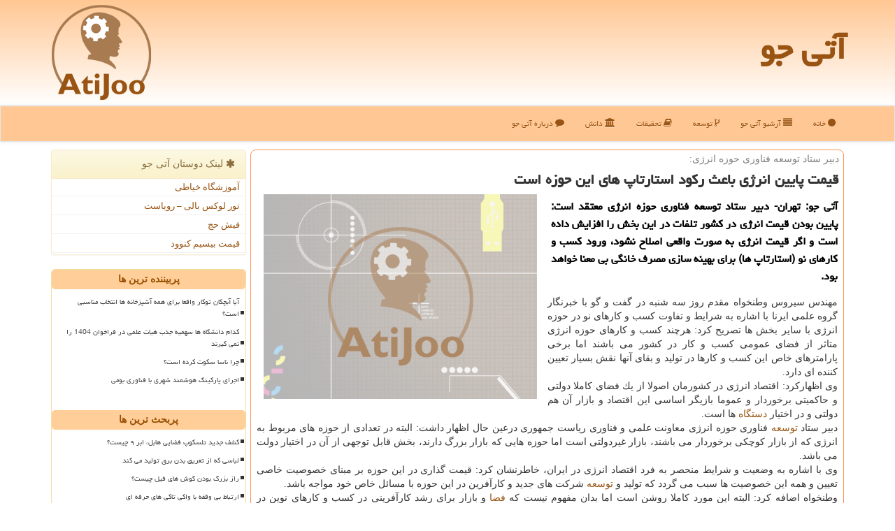

--- FILE ---
content_type: text/html; charset=utf-8
request_url: https://www.atijoo.ir/news21376/%D9%82%DB%8C%D9%85%D8%AA-%D9%BE%D8%A7%DB%8C%DB%8C%D9%86-%D8%A7%D9%86%D8%B1%DA%98%DB%8C-%D8%A8%D8%A7%D8%B9%D8%AB-%D8%B1%D9%83%D9%88%D8%AF-%D8%A7%D8%B3%D8%AA%D8%A7%D8%B1%D8%AA%D8%A7%D9%BE-%D9%87%D8%A7%DB%8C-%D8%A7%DB%8C%D9%86-%D8%AD%D9%88%D8%B2%D9%87-%D8%A7%D8%B3%D8%AA
body_size: 19359
content:


<!DOCTYPE html>

<html xmlns="https://www.w3.org/1999/xhtml" dir="rtl" lang="fa">
<head><meta charset="utf-8" /><meta http-equiv="X-UA-Compatible" content="IE=edge" /><meta name="viewport" content="width=device-width, initial-scale=1" /><title>
	قیمت پایین انرژی باعث ركود استارتاپ های این حوزه است
</title><link href="/css/atijoo_css.css" rel="stylesheet" />
<meta property="og:site_name" content="آتی جو AtiJoo" /><meta property="og:locale" content="fa_IR" /><meta name="twitter:card" content="summary_large_image" /><meta name="twitter:site" content="آتی جو AtiJoo" /><link rel="shortcut icon" href="/favicon.ico" type="image/x-icon" /><meta name="theme-color" content="#ffd0a5" /><meta name="robots" content="index, follow, max-snippet:-1, max-image-preview:large, max-video-preview:-1" /><meta property="og:image" content="https://www.atijoo.ir/images/News/9702/None_Big.png" /><meta property="og:title" content="قیمت پایین انرژی باعث ركود استارتاپ های این حوزه است" /><meta property="og:description" content="آتی جو: تهران- دبیر ستاد توسعه فناوری حوزه انرژی معتقد است: پایین بودن قیمت انرژی در كشور تلفات در این بخش را افزایش داده است و اگر قیمت انرژی به صورت واقعی اصلاح نشود، ورود كسب و كارهای نو (استارتاپ ها) برای بهینه سازی مصرف خانگی بی معنا خواهد بود. : #آتی_جو , #استارتاپ, #انرژی, #توسعه, #علم" /><meta property="og:type" content="website" /><link rel="canonical" href="https://www.atijoo.ir/news21376/قیمت-پایین-انرژی-باعث-ركود-استارتاپ-های-این-حوزه-است" /><meta property="og:url" content="https://www.atijoo.ir/news21376/قیمت-پایین-انرژی-باعث-ركود-استارتاپ-های-این-حوزه-است" /><meta name="twitter:title" content="قیمت پایین انرژی باعث ركود استارتاپ های این حوزه است" /><meta name="twitter:description" content="آتی جو: تهران- دبیر ستاد توسعه فناوری حوزه انرژی معتقد است: پایین بودن قیمت انرژی در كشور تلفات در این بخش را افزایش ... : #آتی_جو , #استارتاپ, #انرژی, #توسعه, #علم" /><meta name="twitter:image" content="https://www.atijoo.ir/images/News/9702/None_Big.png" /><meta name="twitter:url" content="https://www.atijoo.ir/news21376/قیمت-پایین-انرژی-باعث-ركود-استارتاپ-های-این-حوزه-است" /><meta name="description" content="آتی جو: تهران- دبیر ستاد توسعه فناوری حوزه انرژی معتقد است: پایین بودن قیمت انرژی در كشور تلفات در این بخش را افزایش داده است و اگر قیمت انرژی به صورت واقعی اصلاح نشود، ورود كسب و كارهای نو (استارتاپ ها) برای بهینه سازی مصرف خانگی بی معنا خواهد بود. | آتی جو | atijoo.ir" /><meta name="keywords" content="قیمت پایین انرژی باعث ركود استارتاپ های این حوزه است, قیمت, پایین, انرژی, باعث, ركود, استارتاپ, های, این, حوزه, است, استارتاپ, انرژی, توسعه, علم, آتی جو, atijoo.ir" /></head>
<body>
    <form method="post" action="./قیمت-پایین-انرژی-باعث-ركود-استارتاپ-های-این-حوزه-است" id="form1">
<div class="aspNetHidden">
<input type="hidden" name="__EVENTTARGET" id="__EVENTTARGET" value="" />
<input type="hidden" name="__EVENTARGUMENT" id="__EVENTARGUMENT" value="" />

</div>

<script type="text/javascript">
//<![CDATA[
var theForm = document.forms['form1'];
if (!theForm) {
    theForm = document.form1;
}
function __doPostBack(eventTarget, eventArgument) {
    if (!theForm.onsubmit || (theForm.onsubmit() != false)) {
        theForm.__EVENTTARGET.value = eventTarget;
        theForm.__EVENTARGUMENT.value = eventArgument;
        theForm.submit();
    }
}
//]]>
</script>


<script src="/WebResource.axd?d=pynGkmcFUV13He1Qd6_TZP8l4ZcO75Vp5-MBIssN0qBEfeXTXEgctG3Ql4-CYrj1zMmNEldPDPxA1ZQRLuXKCw2&amp;t=638901897720898773" type="text/javascript"></script>


<script src="/ScriptResource.axd?d=D9drwtSJ4hBA6O8UhT6CQuv9A6X33uzFRETMK8ClOZ3oDJTJtrRfYtGWP0OMcj0b27l8hXsDPdaTrBt3t7l2Y65m9-36Bqtbnf4Qdt-N3dSFD6zfXCAhShlZ5-BN53lVm9I1iYvVecJoLm0lSySGVvtetCestLKfyjaL0ot1m581&amp;t=32e5dfca" type="text/javascript"></script>
<script type="text/javascript">
//<![CDATA[
if (typeof(Sys) === 'undefined') throw new Error('ASP.NET Ajax client-side framework failed to load.');
//]]>
</script>

<script src="/ScriptResource.axd?d=JnUc-DEDOM5KzzVKtsL1tcnzca1LVe4zgQVSs3JLA1B5hPoOxPwwqa6kAClsQUp5cpWcMTxanBGAH697e6AhrSjSbks-U4FRXiJdQlU-0kHgZpOH54LsiSPI5GIgKzRvF0YcAM7Bt6Skt6brLX2HVOl4ZeyWPLQVJtJmYFzsqTEKx9PJvgMdPbx9zMvE8YXr0&amp;t=32e5dfca" type="text/javascript"></script>
    <div class="site-head">
        <div class="container">
            <div class="row">
                <div class="col-xs-12">
        <img src="/images/atijoo-logo.png" id="WebsiteLogo" class="img-responsive pull-left" alt="آتی جو" title="آتی جو" />
        <b id="WebsiteTitle"><a href='/'>آتی جو</a></b>
                </div>
            </div>
        </div>
    </div>
<nav class="navbar navbar-default">
      <button type="button" class="navbar-toggle collapsed" data-toggle="collapse" data-target="#mobmenuc" aria-expanded="false">
        <span class="sr-only">منو</span>
        <i class="fa fa-bars"></i>
      </button>
    <div id="mobmenuc" class="collapse navbar-collapse container">
      <ul id="aSiteMenu" class="nav navbar-nav"><li><a href="/" ><i class="fa fa-circle"></i> خانه</a></li><li><a href="/new"><i class="fa fa-align-justify"></i> آرشیو آتی جو</a></li><li><a href="/tag/توسعه"><i class="fa fa-code-fork"></i> توسعه</a></li><li><a href="/tag/تحقیقات"><i class="fa fa-book"></i> تحقیقات</a></li><li><a href="/tag/دانش"><i class="fa fa-bank"></i> دانش</a></li><li><a href="/about"><i class="fa fa-comment"></i> درباره آتی جو</a></li></ul>
    </div>
</nav>
        <div class="container">
            





    <div class="col-lg-9 col-md-8 col-sm-7 p3">
        <article class="divnewscontr" itemscope="" itemtype="https://schema.org/NewsArticle">
        <span id="ContentPlaceHolder1_lblPreTitle" itemprop="alternativeHeadline"><span style='color:gray; padding-right:3px;'>دبیر ستاد توسعه فناوری حوزه انرژی:</span></span>
        <h1 id="ContentPlaceHolder1_newsheadline" class="newsheadline" itemprop="name">قیمت پایین انرژی باعث ركود استارتاپ های این حوزه است</h1>
        <img src="/images/News/9702/None_Big.png" id="ContentPlaceHolder1_imgNews" itemprop="image" alt="قیمت پایین انرژی باعث ركود استارتاپ های این حوزه است" title="قیمت پایین انرژی باعث ركود استارتاپ های این حوزه است" class="img-responsive col-sm-6 col-xs-12 pull-left" />
        <p id="ContentPlaceHolder1_descriptionNews" itemprop="description" class="col-sm-6 col-xs-12 text-justify p5 descriptionNews">آتی جو: تهران- دبیر ستاد توسعه فناوری حوزه انرژی معتقد است: پایین بودن قیمت انرژی در كشور تلفات در این بخش را افزایش داده است و اگر قیمت انرژی به صورت واقعی اصلاح نشود، ورود كسب و كارهای نو (استارتاپ ها) برای بهینه سازی مصرف خانگی بی معنا خواهد بود.</p>
        <br />
        <span id="ContentPlaceHolder1_articleBody" itemprop="articleBody" class="divfulldesc">مهندس سیروس وطنخواه مقدم روز سه شنبه در گفت و گو با خبرنگار گروه علمی ایرنا با اشاره به شرایط و تفاوت كسب و كارهای نو در حوزه انرژی با سایر بخش ها تصریح كرد: هرچند كسب و كارهای حوزه انرژی متاثر از فضای عمومی كسب و كار در كشور می باشند اما برخی پارامترهای خاص این كسب و كارها در تولید و بقای آنها نقش بسیار تعیین كننده ای دارد. <br/>وی اظهاركرد: اقتصاد انرژی در كشورمان اصولا از یك فضای كاملا دولتی و حاكمیتی برخوردار و عموما بازیگر اساسی این اقتصاد و بازار آن هم دولتی و در اختیار <a href='http://www.atijoo.ir/tag/دستگاه'>دستگاه</a> ها است. <br/>دبیر ستاد <a href='http://www.atijoo.ir/tag/توسعه'>توسعه</a> فناوری حوزه انرژی معاونت علمی و فناوری ریاست جمهوری درعین حال اظهار داشت: البته در تعدادی از حوزه های مربوط به انرژی كه از بازار كوچكی برخوردار می باشند، بازار غیردولتی است اما حوزه هایی كه بازار بزرگ دارند، بخش قابل توجهی از آن در اختیار دولت می باشد. <br/>وی با اشاره به وضعیت و شرایط منحصر به فرد اقتصاد انرژی در ایران، خاطرنشان كرد: قیمت گذاری در این حوزه بر مبنای خصوصیت خاصی تعیین و همه این خصوصیت ها سبب می گردد كه تولید و <a href='http://www.atijoo.ir/tag/توسعه'>توسعه</a> شركت های جدید و كارآفرین در این حوزه با مسائل خاص خود مواجه باشد. <br/>وطنخواه اضافه كرد: البته این مورد كاملا روشن است اما بدان مفهوم نیست كه <a href='http://www.atijoo.ir/tag/فضا'>فضا</a> و بازار برای رشد كارآفرینی در كسب و كارهای نوین در حوزه انرزی به صورت كامل بسته باشد. <br/>وی با اشاره به این كه در بحث مصرف انرژی، آمارها نشان داده است كه حدود 20 درصد تلفات انرژی در كشورمان در بخش خانگی اتفاق می افتد و این حوزه ارتباطی با حوزه دولت ندارد اظهار داشت: این سهم در سبد انرژی و مصرف كشورمان بسیار قابل تامل است. <br/>دبیر ستاد <a href='http://www.atijoo.ir/tag/توسعه'>توسعه</a> فناوری حوزه انرژی معاونت علمی و فناوری ریاست جمهوری در ادامه، عواملی همچون نحوه زندگی عامه مردم، الگوی مصرف و نحوه استفاده آنها از انرژی را در كنار برخی دیگر از فاكتورها همچون قیمت پایین انرژی در كشور در بروز این حجم تلفات انرژی اثرگذار دانست. <br/>وی اظهار داشت: اگر بتوان اثرگذاری مناسبی در جلوگیری از این میزان تلفات انرژی در كشور داشته باشیم و حتی درصدی از این میزان تلفات انرژی را كاهش دهیم، سالانه رقم قابل توجهی خواهد شد. <br/>وطنخواه با تاكید بر این كه خیلی از كسب و كارهای جدید و استارتاپی می توانند در بهبود این شرایط یعنی در جهت بهبود مصرف در حوزه های خانگی شكل نو به مردم كمك كنند، اضافه كرد: تعداد قابل توجهی از شركت ها می توانند در این بخش آغاز به كار كنند و <a href='http://www.atijoo.ir/tag/خدمات'>خدمات</a> عرضه كنند و نیازهای بخش خانگی را مرتفع كنند. <br/>وی ادامه داد: این امر می تواند با استفاده از ابزارهای جدید فناوری و هوشمند كردن ابزار مورد استفاده در حوزه انرژی و برخی دیگر از راهكارهای كه امروز در دنیا شاهد آن هستیم، اتفاق بیافتد و البته در داخل كشور هم پتانسیل ها و توانایی هایی در زمینه اصلاح مصرف انرژی بوجود آمده است كه می تواند این وضعیت را بهبود دهد. <br/>دبیر ستاد <a href='http://www.atijoo.ir/tag/توسعه'>توسعه</a> فناوری حوزه انرژی معاونت علمی و فناوری ریاست جمهوری، با اشاره به دلائل عدم ورود جدی <a href='http://www.atijoo.ir/tag/استارتاپ'>استارتاپ</a> ها و شركت های شتاب دهنده به حوزه انرژی اظهار داشت: به صورت حتم بحث قیمت انرژی در این بین نقش بسیار زیادی دارد به صورتی كه این خود عامل بسیار مهمی در توجه هرچه بیشتر به بحث صرفه جویی در بخش انرژی است. <br/>وطنخواه بحث ارزان بودن قیمت انرژی در كشورمان را مورد تاكید قرار داد و اظهار داشت: مادامی كه قیمت انرژی در كشورمان به صورت واقعی اصلاح نشود صرفه جویی در این بخش بی معنا خواهد بود. <br/>وی با اشاره به این كه افزایش قیمت انرژی در كشورمان در اصل یك تصمیم راهبردی به حساب می آید، اظهار داشت: واقعی كردن قیمت انرژی ضمن بهینه سازی و افزایش بهره وری در حوزه انرژی، انگیز كافی برای ورود به این بخش به شركت های شتاب دهنده و استارتاپی می بخشد و تولید <a href='http://www.atijoo.ir/tag/استارتاپ'>استارتاپ</a> ها را توجیه پذیر می كند. <br/>وطنخواه یكی دیگر از عوامل وارد نشدن <a href='http://www.atijoo.ir/tag/استارتاپ'>استارتاپ</a> ها و شركت های شتابدهنده به بخش های انرژی را ساختار سنتی این بخش ها دانست و اظهار داشت: متاسفانه سازمان و شركت ها انرژی در كشورمان هنوز مطابق عادات گذشته و با سبك و سیاق پیشین همچون انعقاد قرارداد با پیمانكاران امور خویش را پیش می برند و خیلی با <a href='http://www.atijoo.ir/tag/فضا'>فضا</a> و فرهنگ كسب و كارهای جدید آشنا نشده اند. <br/>وی تصریح كرد: معاونت علمی و فناوری ریاست جمهوری در چند ماه اخیر ستادهای در رابطه با حوزه انرژی خویش را یكپارچه كرد و با تولید ستاد <a href='http://www.atijoo.ir/tag/توسعه'>توسعه</a> فناوری حوزه انرژی، گفتمان و سیاست ترویج فرهنگ كسب و كارهای نوین و <a href='http://www.atijoo.ir/tag/توسعه'>توسعه</a> شتاب دهنده ها و <a href='http://www.atijoo.ir/tag/استارتاپ'>استارتاپ</a> ها، تحول و شتاب بخشی در این بخش را در دستور كار خود قرار داده است. <br/>دبیر ستاد <a href='http://www.atijoo.ir/tag/توسعه'>توسعه</a> فناوری حوزه انرژی معاونت علمی در ادامه خاطرنشان كرد: هم اكنون اولین شتاب دهنده حوزه انرژی به راه افتاده است كه با تمام توان و اراده در این حوزه كار می كند و حاصل آن پشتیبانی از چند <a href='http://www.atijoo.ir/tag/استارتاپ'>استارتاپ</a> بوده است. <br/>وی خاطرنشان كرد: ستاد اقتصاد مقاومتی هم آیین نامه ای را مصوب كرده است كه طبق آن بایستی بازار مشخص برای شركت های <a href='http://www.atijoo.ir/tag/دانش'>دانش</a> بنیان در همه حوزه ها تولید شود و همه بخش های دولتی هم موظف شدند كه بودجه خاص و سهم مشخصی از بازار خویش را برای شركت های <a href='http://www.atijoo.ir/tag/دانش'>دانش</a> بنیان اختصاص دهند كه این به <a href='http://www.atijoo.ir/tag/دستگاه'>دستگاه</a> ها هم ابلاغ گردیده است. <br/>وی ادامه داد: هم اكنون معاونت علمی و فناوری در تعامل با <a href='http://www.atijoo.ir/tag/دستگاه'>دستگاه</a> های مختلف همچون وزارت نیرو، نفت و سایر <a href='http://www.atijoo.ir/tag/دستگاه'>دستگاه</a> های مختلف مذاكراتی به منظور بازارسازی برای شركت های <a href='http://www.atijoo.ir/tag/دانش'>دانش</a> بنیان داشته و تفاهمنامه هایی هم در این بخش شكل گرفته است. <br/>دبیر ستاد <a href='http://www.atijoo.ir/tag/توسعه'>توسعه</a> فناوری حوزه انرژی معاونت علمی و فناوری ریاست جمهوری در عین حال اذعان داشت: البته این اقدامات در برابر حجم انبوه اقداماتی كه برای شركت ها باید صورت گیرد، اندك است. <br/>این مقام مسئول در معاونت علمی و فناوری در ادامه تصریح كرد: ستاد <a href='http://www.atijoo.ir/tag/توسعه'>توسعه</a> فناوری حوزه انرژی مصمم است كه گفتمان مربوط به حوزه كسب و كارهای نوپا و فضای استارتاپی را در مراكز انرژی كشور نشر دهد و فضای لازم را برای فعالیت شتابدهنده ها و <a href='http://www.atijoo.ir/tag/استارتاپ'>استارتاپ</a> ها فراهم آورد. <br/>وی در مورد تعداد شركت ها یا <a href='http://www.atijoo.ir/tag/استارتاپ'>استارتاپ</a> های فعال در حوزه انرژی هم اظهار داشت: بیش از چهار هزار شركت <a href='http://www.atijoo.ir/tag/دانش'>دانش</a> بنیان در كشور بوجود آمده است كه از این میزان تعدادی در بخش های مختلف حوزه انرژی با عنایت به دسته بندی های موجود <a href='http://www.atijoo.ir/tag/خدمات'>خدمات</a> عرضه می كنند. <br/>دبیر ستاد <a href='http://www.atijoo.ir/tag/توسعه'>توسعه</a> فناوری حوزه انرژی معاونت علمی و فناوری ریاست جمهوری در ادامه ابراز امیدواری كرد: ظرف شش ماه نخست سالجاری دو یا سه شتاب دهنده جدید در این حوزه تولید و <a href='http://www.atijoo.ir/tag/فضا'>فضا</a> و اكوسیستم لازم برای شتابدهنده ها و <a href='http://www.atijoo.ir/tag/استارتاپ'>استارتاپ</a> های جدید در بخش های مختلف حوزه انرژی فراهم گردد. <br/>علمی ** 1836 **2017<br/><br/><br/></span>
        
                    <meta content="https://www.atijoo.ir/news21376/قیمت-پایین-انرژی-باعث-ركود-استارتاپ-های-این-حوزه-است">
                    <meta itemprop="image" content="https://www.atijoo.ir/images/News/9702/None_Big.png">
                    <meta itemprop="author" content="آتی جو">
                    <div id="divnewsdetails">
                            <div class="col-sm-6 p5">
                                <i class="fa fa-calendar-plus-o" title="تاریخ انتشار"></i><span id="pubDate">1397/02/11</span>
                                <div class="divmid pltab">
                                    <i class="fa fa-clock-o" title="زمان انتشار"></i><span id="pubTime">14:12:40</span>
                                </div>
                            </div>
                            <div class="col-sm-3 col-xs-6 p5">
                                <i class="fa fa-star-o" title="امتیاز"></i><span id="ratingValue">5.0</span> / 5
                            </div>
                            <div class="col-sm-3 col-xs-6 p5">
                                <i class="fa fa-eye" title="بازدید"></i><span id="ratingCount">5368</span>
                            </div>
<div class="clearfix"></div><script type="application/ld+json">
{"@context": "https://schema.org/", "@type": "CreativeWorkSeries",
"name": "قیمت پایین انرژی باعث ركود استارتاپ های این حوزه است", "aggregateRating": {
"@type": "AggregateRating", "ratingValue": "5.0","worstRating": "0",
"bestRating": "5", "ratingCount": "5368"}}
</script></div>
            
            
            <span id="ContentPlaceHolder1_metaPublishdate"><meta itemprop="datePublished" content="2018-5-1"></span>
      <div id="divtags">
        <span id="ContentPlaceHolder1_lblTags"><i class='fa fa-tags'></i> تگهای خبر: <a href='/tag/استارتاپ' target='_blank'>استارتاپ</a> ,  <a href='/tag/انرژی' target='_blank'>انرژی</a> ,  <a href='/tag/توسعه' target='_blank'>توسعه</a> ,  <a href='/tag/علم' target='_blank'>علم</a></span>
            <script type="text/javascript">
//<![CDATA[
Sys.WebForms.PageRequestManager._initialize('ctl00$ContentPlaceHolder1$ScriptManager1', 'form1', ['tctl00$ContentPlaceHolder1$UpdatePanel2','ContentPlaceHolder1_UpdatePanel2','tctl00$ContentPlaceHolder1$UpdatePanel1','ContentPlaceHolder1_UpdatePanel1'], [], [], 90, 'ctl00');
//]]>
</script>

        </div>
            <div id="ContentPlaceHolder1_UpdateProgress2" style="display:none;">
	
                    <div class="divajax" title="چند لحظه صبر کنید"><i class="fa fa-spinner fa-lg fa-refresh"></i></div>
                
</div>
        <div id="ContentPlaceHolder1_UpdatePanel2">
	
                <div class="clearfix"></div>
                <div id="divdoyoulikeit">
                    <div class="col-sm-6 p5">
                    <div class="divmid"><i class="fa fa-hand-o-left"></i> این مطلب را می پسندید؟</div>
                    <div class="divmid pltabs">
                        <a id="ContentPlaceHolder1_IBLike" title="بله، می پسندم" class="btn btn-sm btn-default" href="javascript:__doPostBack(&#39;ctl00$ContentPlaceHolder1$IBLike&#39;,&#39;&#39;)"><i class="fa fa-thumbs-o-up"></i></a></div>
                    <div class="divmid pltab">
                        <span id="ContentPlaceHolder1_lblScorePlus" title="یک نفر این مطلب را پسندیده است" class="fontsmaller cgray">(1)</span>
                    </div>
                    <div class="divmid">
                        <a id="ContentPlaceHolder1_IBDisLike" title="خیر، نمی پسندم" class="btn btn-sm btn-default" href="javascript:__doPostBack(&#39;ctl00$ContentPlaceHolder1$IBDisLike&#39;,&#39;&#39;)"><i class="fa fa-thumbs-o-down"></i></a></div>
                     <div class="divmid">
                        <span id="ContentPlaceHolder1_lblScoreMinus" title="هنوز شخصی به این مطلب رای منفی نداده است" class="fontsmaller cgray">(0)</span>
                    </div>
                    </div>
                    <div class="col-sm-6 p5 mshare text-left">
                        <a href="tg://msg?text=قیمت پایین انرژی باعث ركود استارتاپ های این حوزه است  https://www.atijoo.ir/news21376/%D9%82%DB%8C%D9%85%D8%AA-%D9%BE%D8%A7%DB%8C%DB%8C%D9%86-%D8%A7%D9%86%D8%B1%DA%98%DB%8C-%D8%A8%D8%A7%D8%B9%D8%AB-%D8%B1%D9%83%D9%88%D8%AF-%D8%A7%D8%B3%D8%AA%D8%A7%D8%B1%D8%AA%D8%A7%D9%BE-%D9%87%D8%A7%DB%8C-%D8%A7%DB%8C%D9%86-%D8%AD%D9%88%D8%B2%D9%87-%D8%A7%D8%B3%D8%AA" id="ContentPlaceHolder1_aae" class="maae" target="_blank" rel="nofollow" title="اشتراک این مطلب در تلگرام"><span class="fa-stack"><i class="fa fa-circle fa-stack-2x clgray"></i><i class="fa fa-paper-plane-o fa-stack-1x cwhite"></i></span></a>
                        <a href="https://www.facebook.com/sharer.php?u=https://www.atijoo.ir/news21376/%D9%82%DB%8C%D9%85%D8%AA-%D9%BE%D8%A7%DB%8C%DB%8C%D9%86-%D8%A7%D9%86%D8%B1%DA%98%DB%8C-%D8%A8%D8%A7%D8%B9%D8%AB-%D8%B1%D9%83%D9%88%D8%AF-%D8%A7%D8%B3%D8%AA%D8%A7%D8%B1%D8%AA%D8%A7%D9%BE-%D9%87%D8%A7%DB%8C-%D8%A7%DB%8C%D9%86-%D8%AD%D9%88%D8%B2%D9%87-%D8%A7%D8%B3%D8%AA" id="ContentPlaceHolder1_aaf" class="maaf" target="_blank" rel="nofollow" title="اشتراک این مطلب در فیسبوک"><span class="fa-stack"><i class="fa fa-circle fa-stack-2x clgray"></i><i class="fa fa-facebook-f fa-stack-1x cwhite"></i></span></a>
                        <a href="https://twitter.com/share?url=https://www.atijoo.ir/news21376/%D9%82%DB%8C%D9%85%D8%AA-%D9%BE%D8%A7%DB%8C%DB%8C%D9%86-%D8%A7%D9%86%D8%B1%DA%98%DB%8C-%D8%A8%D8%A7%D8%B9%D8%AB-%D8%B1%D9%83%D9%88%D8%AF-%D8%A7%D8%B3%D8%AA%D8%A7%D8%B1%D8%AA%D8%A7%D9%BE-%D9%87%D8%A7%DB%8C-%D8%A7%DB%8C%D9%86-%D8%AD%D9%88%D8%B2%D9%87-%D8%A7%D8%B3%D8%AA&text=قیمت پایین انرژی باعث ركود استارتاپ های این حوزه است" id="ContentPlaceHolder1_aat" class="maat" target="_blank" rel="nofollow" title="اشتراک این مطلب در ایکس"><span class="fa-stack"><i class="fa fa-circle fa-stack-2x clgray"></i><i class="fa fa-stack-1x cwhite">X</i></span></a>
                        <a href="/rss/" id="ContentPlaceHolder1_aar" class="maar" target="_blank" title="اشتراک مطالب به وسیله فید rss"><span class="fa-stack"><i class="fa fa-circle fa-stack-2x clgray"></i><i class="fa fa-rss fa-stack-1x cwhite"></i></span></a>
                    </div>
               </div>
                <div class="clearfix"></div>
                <br />
                
                
                    
            
</div>
       <div class="newsothertitles">
            <span class="glyphicon glyphicon-time"></span> تازه ترین مطالب مرتبط
        </div>
        <div class="hasA">
            
            <ul class="ulrelated">
                    <li><a href='/news128685/لباسی-که-از-تعریق-بدن-برق-تولید-می-کند' title='1404/10/17  09:50:41' class="aothertitles">لباسی که از تعریق بدن برق تولید می کند</a></li>
                
                    <li><a href='/news128641/تلگرام-با-تبلیغ-اغتشاشات-در-ایام-اخیر-قوانین-خویش-را-نقض-کرد' title='1404/10/14  13:04:10' class="aothertitles">تلگرام با تبلیغ اغتشاشات در ایام اخیر قوانین خویش را نقض کرد</a></li>
                
                    <li><a href='/news128591/تصویر-رسمی-گلکسی-A07-سامسونگ-افشا-شد-عکس' title='1404/10/09  19:19:18' class="aothertitles">تصویر رسمی گلکسی A07 سامسونگ افشا شد، عکس</a></li>
                
                    <li><a href='/news128574/همه-چیز-درباره-تولید-میلگرد' title='1404/10/07  14:09:15' class="aothertitles">همه چیز درباره تولید میلگرد</a></li>
                </ul>
        </div>
       <div class="newsothertitles">
            <i class="fa fa-comments-o"></i> نظرات بینندگان در مورد این مطلب
        </div>
            <div class="text-right p5">
                
                
            </div>
        <div id="divycommenttitle">
            <i class="fa fa-rocket fa-lg"></i> لطفا شما هم <span class="hidden-xs">در مورد این مطلب</span> نظر دهید
        </div>
        <div class="clearfix"></div>
        <div id="divycomment">
            <div id="ContentPlaceHolder1_UpdatePanel1">
	
                <div class="col-sm-6 col-xs-12 p5">
                    <div class="input-group">
                        <div class="input-group-addon">
                            <i class="fa fa-user-circle-o"></i>
                        </div>
                        <input name="ctl00$ContentPlaceHolder1$txtName" type="text" id="ContentPlaceHolder1_txtName" class="form-control" placeholder="نام" />
                    </div>

                </div>
                <div class="col-sm-6 col-xs-12 p5">
                    <div class="input-group">
                        <div class="input-group-addon">
                            <i class="fa fa-at"></i>
                        </div>
                    <input name="ctl00$ContentPlaceHolder1$txtEmail" type="text" id="ContentPlaceHolder1_txtEmail" class="form-control" placeholder="ایمیل" />
                    </div>
                </div>
                <div class="clearfix"></div>
                <div class="col-xs-12 p5">
                    <div class="input-group">
                        <div class="input-group-addon">
                            <i class="fa fa-align-right"></i>
                        </div>
                    <textarea name="ctl00$ContentPlaceHolder1$txtMatn" rows="4" cols="20" id="ContentPlaceHolder1_txtMatn" class="form-control">
</textarea></div>
                    </div>

                <div class="clearfix"></div>
                    <div class="col-sm-3 col-xs-4 p5" title="سوال امنیتی برای تشخیص اینکه شما ربات نیستید">
                    <div class="input-group">
                        <div class="input-group-addon">
                            <i class="fa fa-question-circle-o"></i>
                        </div>
                    <input name="ctl00$ContentPlaceHolder1$txtCaptcha" type="text" maxlength="2" id="ContentPlaceHolder1_txtCaptcha" class="form-control" /></div>
                    </div>

                    <div class="col-sm-8 col-xs-5 text-right text-info p85" title="سوال امنیتی برای تشخیص اینکه شما ربات نیستید"><span id="ContentPlaceHolder1_lblCaptcha"> = ۲ بعلاوه ۲</span></div>
                <div class="clearfix"></div>
                <div class="col-xs-12 p5">
                    <div class="divmid">
                        <a id="ContentPlaceHolder1_btnSendComment" class="btn btn-warning btn-sm" href="javascript:__doPostBack(&#39;ctl00$ContentPlaceHolder1$btnSendComment&#39;,&#39;&#39;)"><i class="fa fa-rocket"></i> فرستادن نظر</a></div>
                    <div class="divmid"><span id="ContentPlaceHolder1_lblMSGComment"></span></div>
                    
                    
                    
                </div>
                
</div>
            <div id="ContentPlaceHolder1_UpdateProgress1" style="display:none;">
	
                    <div class="p5"><i class="fa fa-spinner fa-refresh fa-lg"></i></div>
                
</div>
        </div>
            <div class="clearfix"></div>
        </article>
    </div>

    <div class="col-lg-3 col-md-4 col-sm-5 p3">
            <div id="ContentPlaceHolder1_atijooLnks" class="panel panel-warning">
                <div id="ContentPlaceHolder1_divLinksTitle" class="panel-heading"><i class='fa fa-asterisk'></i> لینک دوستان آتی جو</div>
                <div class="panel-body divlinks">
                    
                    
                    
                            <a title='آموزش خیاطی ترمه سرا' href='https://www.termehsara.com/' target="_blank">آموزشگاه خیاطی</a>
                        
                            <a title='تور لوکس بالی – رویاست' href='https://royast.net/tours/تور-بالی/' target="_blank">تور لوکس بالی – رویاست</a>
                        
                            <a title='فیش حج' href='https://www.xn--rgbbu5cx6b.com' target="_blank">فیش حج</a>
                        
                            <a title='قیمت بیسیم کنوود' href='https://rahabisim.com/category/محصولات/بیسیم-کنوود/' target="_blank">قیمت بیسیم کنوود</a>
                        
                </div>
            </div>
    <div class="atijoo-nav">
                            <div>
                            
                            
                            
                            </div>
                            <div>
                            <div class="lefttitles" id="dtMostVisited"><b><span id="pMostVisited"><i class="fa fa-plus-square-o"></i></span>پربیننده ترین ها</b></div>
                            
                                <ul id="uMostVisited">
                                    
                                            <li><a href='/news128483/آیا-آبچکان-توکار-واقعا-برای-همه-آشپزخانه-ها-انتخاب-مناسبی-است' title='1404/09/29  11:17:26'>آیا آبچکان توکار واقعا برای همه آشپزخانه ها انتخاب مناسبی است؟</a></li>
                                        
                                            <li><a href='/news128000/کدام-دانشگاه-ها-سهمیه-جذب-هیات-علمی-در-فراخوان-1404-را-نمی-گیرند' title='1404/08/12  11:04:01'>کدام دانشگاه ها سهمیه جذب هیات علمی در فراخوان 1404 را نمی گیرند</a></li>
                                        
                                            <li><a href='/news128014/چرا-ناسا-سکوت-کرده-است' title='1404/08/13  10:47:46'>چرا ناسا سکوت کرده است؟</a></li>
                                        
                                            <li><a href='/news128072/اجرای-پارکینگ-هوشمند-شهری-با-فناوری-بومی' title='1404/08/19  09:22:34'>اجرای پارکینگ هوشمند شهری با فناوری بومی</a></li>
                                        
                                </ul>
                                <br />
                            </div>
                            <div>
                            <div class="lefttitles" id="dtMostDiscussion"><b><span id="pMostDiscussion"><i class="fa fa-plus-square-o"></i></span>پربحث ترین ها</b></div>
                            
                                <ul id="uMostDiscussion">
                                    
                                            <li><a href='/news128695/کشف-جدید-تلسکوپ-فضایی-هابل-ابر-۹-چیست' title='1404/10/18  15:46:32'>کشف جدید تلسکوپ فضایی هابل، ابر ۹ چیست؟</a></li>
                                        
                                            <li><a href='/news128685/لباسی-که-از-تعریق-بدن-برق-تولید-می-کند' title='1404/10/17  09:50:41'>لباسی که از تعریق بدن برق تولید می کند</a></li>
                                        
                                            <li><a href='/news128670/راز-بزرگ-بودن-گوش-های-فیل-چیست' title='1404/10/16  12:43:33'>راز بزرگ بودن گوش های فیل چیست؟</a></li>
                                        
                                            <li><a href='/news128665/ارتباط-بی-وقفه-با-واکی-تاکی-های-حرفه-ای' title='1404/10/15  15:57:45'>ارتباط بی وقفه با واکی تاکی های حرفه ای</a></li>
                                        
                                </ul>
                                <br />
                            </div>
                            <div>
                            <div class="lefttitles" id="dtMostNews"><b><span id="pMostNews"><i class="fa fa-plus-square-o"></i></span>جدیدترین ها</b></div>
                            
                                <ul id="uMostNews">
                                    
                                            <li><a href='/news128695/کشف-جدید-تلسکوپ-فضایی-هابل-ابر-۹-چیست' title='1404/10/18  15:46:32'>کشف جدید تلسکوپ فضایی هابل، ابر ۹ چیست؟</a></li>
                                        
                                            <li><a href='/news128685/لباسی-که-از-تعریق-بدن-برق-تولید-می-کند' title='1404/10/17  09:50:41'>لباسی که از تعریق بدن برق تولید می کند</a></li>
                                        
                                            <li><a href='/news128670/راز-بزرگ-بودن-گوش-های-فیل-چیست' title='1404/10/16  12:43:33'>راز بزرگ بودن گوش های فیل چیست؟</a></li>
                                        
                                            <li><a href='/news128665/ارتباط-بی-وقفه-با-واکی-تاکی-های-حرفه-ای' title='1404/10/15  15:57:45'>ارتباط بی وقفه با واکی تاکی های حرفه ای</a></li>
                                        
                                            <li><a href='/news128656/امکانات-کادیلاک-لیموزین-در-دل-نفربر-نظامی' title='1404/10/15  10:18:51'>امکانات کادیلاک لیموزین در دل نفربر نظامی!</a></li>
                                        
                                            <li><a href='/news128641/تلگرام-با-تبلیغ-اغتشاشات-در-ایام-اخیر-قوانین-خویش-را-نقض-کرد' title='1404/10/14  13:04:10'>تلگرام با تبلیغ اغتشاشات در ایام اخیر قوانین خویش را نقض کرد</a></li>
                                        
                                            <li><a href='/news128630/فردا-مهلت-نهایی-شرکت-در-تکمیل-ظرفیت-آزمون-دستیاری-تخصصی-دندانپزشکی' title='1404/10/13  12:58:39'>فردا مهلت نهایی شرکت در تکمیل ظرفیت آزمون دستیاری تخصصی دندانپزشکی</a></li>
                                        
                                            <li><a href='/news128622/ارائه-رینو-۱۵-پرو-مکس' title='1404/10/12  14:42:21'>ارائه رینو ۱۵ پرو مکس</a></li>
                                        
                                            <li><a href='/news128613/اعلام-نتیجه-بررسی-مدارک-آزمون-دستیاری-فوق-تخصصی-پزشکی-در-هفته-بعد' title='1404/10/12  04:06:38'>اعلام نتیجه بررسی مدارک آزمون دستیاری فوق تخصصی پزشکی در هفته بعد</a></li>
                                        
                                            <li><a href='/news128603/شروع-فرآیند-پایدارسازی-پایا-ظفر-و-کوثر' title='1404/10/10  13:26:14'>شروع فرآیند پایدارسازی پایا، ظفر و کوثر</a></li>
                                        
                                </ul>
                                <br />
                            </div>
    </div>

            <img class="img-responsive img-thumbnail" alt="آتی جو" title="آتی جو Atijoo" src="/images/atijoo300-2.jpg" />
            <div class="panel panel-warning">
                <div id="ContentPlaceHolder1_divTagsTitle" class="panel-heading"><i class='fa fa-align-right'></i> موضوع های آتی جو</div>
                <div class="panel-body divtags">
                    
                    
                            <a class='fontmedium' href='/tag/تولید' target="_blank">تولید </a>
                        
                            <a class='fontmedium' href='/tag/توسعه' target="_blank">توسعه </a>
                        
                            <a class='fontmedium' href='/tag/دانش' target="_blank">دانش </a>
                        
                            <a class='fontmedium' href='/tag/آینده' target="_blank">آینده </a>
                        
                            <a class='fontmedium' href='/tag/آمریكا' target="_blank">آمریكا </a>
                        
                            <a class='fontmedium' href='/tag/رپورتاژ' target="_blank">رپورتاژ </a>
                        
                            <a class='fontmedium' href='/tag/شركت' target="_blank">شركت </a>
                        
                            <a class='fontmedium' href='/tag/تحقیقات' target="_blank">تحقیقات </a>
                        
                </div>
            </div>
    </div>
    <div class="clearfix"></div>
    <div id="difooter">
        
        <div class="col-sm-4 p85 text-right">
            <a href="/new/"><i class="fa fa-align-justify"></i> اخبار آتی جو</a>
        </div>
        <div class="col-sm-4 p85 text-left">
            <a href="/"><i class="fa fa-reply"></i> آتی جو:صفحه اصلی</a>
        </div>
        <div class="clearfix"></div>
        </div>
        
        
        
        
        

            <div id="ICONtoppage"><a href="#top" title="بالای صفحه"><i class="fa fa-angle-up fa-3x"></i></a></div>
        </div>
        <div id="sitefooter">
            <div class="container">
                <div class="row">
                    <div id="sitefooterr" class="col-lg-7 col-md-6">
                        <div id="divWebFooterDesc" class="botfooter p3"><h3><i class='fa fa-arrow-circle-left'></i> آتی جو</h3><p>فناوری آینده ؛ آتی جو، سفری به آینده‌ای نامعلوم، جایی که علم و تخیل به هم می‌پیوندند و مرزهای دانش گسترش می‌یابند</p></div>
                        <div id="divCopyRights" class="p3 botfooter"><br/><i class='fa fa-copyright'></i> atijoo.ir 1396-1404 - مالکیت معنوی سایت آتی جو متعلق به مالکین آن می باشد</div>
                    </div>
                    <div id="sitefooterl" class="col-lg-5 col-md-6 p3">
                        <div id="sitefootererpages" class="col-xs-12 p3 botfooter"><i class='fa fa-folder-o'></i> میانبرهای آتی جو</div>
                        <div id="aSiteFooter" class="sitefooterl2 col-xs-12"><a title="درباره آتی جو" href="/about">درباره ما</a><a title="بک لینک" href="/advertise#backlink">بک لینک در آتی جو</a><a title="رپورتاژ آگهی" href="/advertise#reportage">رپورتاژ در آتی جو</a><a href="/new">مطالب آتی جو</a></div>
                    </div>
                </div>

            </div>
        </div>
        <script src="/js/JQ_BT.js"></script>
        






    
<div class="aspNetHidden">

	<input type="hidden" name="__VIEWSTATEGENERATOR" id="__VIEWSTATEGENERATOR" value="B953A919" />
	<input type="hidden" name="__VIEWSTATEENCRYPTED" id="__VIEWSTATEENCRYPTED" value="" />
	<input type="hidden" name="__EVENTVALIDATION" id="__EVENTVALIDATION" value="KdQI5Cx0+15U0WDhVFpHCDJ5HmW22eVDWpPt1do8U0uJXeroR3Z8KgR5N2qu3OMG9KieIVxUeqat5W6BD7q8fT3cKB6m1xsQIFZiABfrFV1R6h42OOz6fiGM09tK6xG03w1Y1rbUrW231ks6PJhB7ADVC/sX9zEzYflAzyUnz7fJjuZ/PWfyx3ZmXuO26LfOBd/33rGDcZuQ5SwaiOYMt2MROPA+ut3MfwI09tOxFGtoaUyi6hyKHdp7qXtvGiOb" />
</div>

<script type="text/javascript">
//<![CDATA[
Sys.Application.add_init(function() {
    $create(Sys.UI._UpdateProgress, {"associatedUpdatePanelId":"ContentPlaceHolder1_UpdatePanel2","displayAfter":10,"dynamicLayout":true}, null, null, $get("ContentPlaceHolder1_UpdateProgress2"));
});
Sys.Application.add_init(function() {
    $create(Sys.UI._UpdateProgress, {"associatedUpdatePanelId":"ContentPlaceHolder1_UpdatePanel1","displayAfter":500,"dynamicLayout":true}, null, null, $get("ContentPlaceHolder1_UpdateProgress1"));
});
//]]>
</script>
<input type="hidden" name="__VIEWSTATE" id="__VIEWSTATE" value="4korQld2JCSNJk/9TClp8QdvE/iuw+eV3qaJVAMxrcJkN6qjf4qiPwTlLQmoEg0UvuxAyiTGEbyP5EA1UX7DAA8blRjqiO9exm2iXSfHQBy7X0979J6NSK2Up/90+t9WvbCvlSXQxt8ctHweWHB+RnS+ya7JuifuusupsoAVvoN586BVs2ALWFcaA0+AxRwrWbgyZD7XB02HrBCkdX18x1OoNqEeyamM6TJzV8A1wkzODR+l/0wnne8QnNCJxzmSPnLx4eY74bSwtL0KfAvi12Qu1majRtgV49mdbeyFi3O5hArsBnWSMUxwtkMTClCXhSX9NiHWq0/txqeOBxE1OC3zIGjrF2YDELYfYI4Vs+jx9yGXP2zOZxi6ICAV6Gjkm2wdB6cpHKoOQjX5/ayoqmIQ4ZnaOhns00PQ1ZB4otzfQLOWTkgUdrn15nZSld3Dj57Wx7Phz9PNPIGT8dLoNpnWW/TfXUu8ftL024elUQjfuFrXE3FJKASQvaFNABfLHaz6p8vLe1hp6OHMkM7FO2DxIMcbPiG/qz5RmifFmN/VeHpyfxghHU0zTvVzXpPP0Zm1ZW1pvsDaydQp3tmVhPv1Xzl82mpZP8drpO+l1pBsT42Sblz4J7eZlG9igHs+e5hEdzIu1++ehmjTm6hk9LVSylktmnVLDnKLrIS6A9/1gvo6cH5s77EM6Xnt+JVuMrHC6+AgOJJUgS1EstLPZR7M2kt1bn2qtrMAMB+1nPj8Qiz/[base64]/M6KjdWqzTkFAhaEldXlzMr7ERvzWm6jSHb3X34Rx9nxvuLRlgXAbF/TeksOG6r3BCXHXQGkFQbUUL58kLCJXyMwvo7gI3Bmv1DoGdnbS+bXNg12ezUE6LT+kusV9WMEn3QvqeqSkF0lZfKWDl251icTKAU2tp7PABkQAxyV2vSwWq3aq3nhpdo0SnVkyLtxSw10pW5ZgP+TM/zcEWVKMUjy+oHtPS5bSpYh/wStkCy3OWo69KIPCPOG9vfI4ek335INo5ks69ZTy+0JOrK1qc1i6Lii9MWTJyl76TQoa+Zfx2DV2N0v/hMRDwb0eRAWw4z3qrw0upJDA2VYbDLHsJgT86p3Ddy3A83N7NsEKf48lMHWbxjgpygOPBklKJ3apRqL356sk4goaRyKqywCZ61jbBT3lwvEbOP70xQbWaJJCVuahF3fbxhU+1fIPWondWkG2EzGyltZyJJC/Jim8q+D/qyIV98RO0fqv6wgnUmnoQg1hv9FfwvrM3QTURM088EY6Vqbp8teG9DZJBMC0fw2wXh2hbHNDSPOedBbc+bz6nwYGhW6ZBuuSOv1fCU3JRl3q9W6h5vZwqfluprh3yMHhOHNvIgSus8qOG6Mes3z6IuDMLqwaeZ946zX+f0CviG/TqBfAUbRdeDYuNmwo8+/KmiXF8ZuKXWuzozbt9qg92Pf45NvCrVyqRJ43iQZh/TiMS2MhGbnJFcK/9517dVq2EtvPtCfTMCFufj5ZFiBR59VmbZKdtwHnhlA0Jb2fRjPIROE5YZHRuLnDUTXq0ovBYb1pVXtRTe/7E4LgC1cznMHy+PTWoO7PPbtJQSnPPqjbz3WfrhFpVK1jclPMODIfetGP4tzu3ewt+dvcCGAOU/PqYswx5uGEINo5Q9R4c8uvza2R+rg/bnyXZ5DObdJ0UuuCn9Trk32HmpAhb9uiyoT0mjT6Su/mzw+HZg8MhQTHQoHBQGk4QZkQ9EiLrj1VGs0lhO9XW+X7jYsTAaF/laTCYXCYxiUWUoxavFliW8UJawUkbkHjdnxUqt2CLK9S8OmbmxpG4biT1E82o7Cp8uos3wR4RuLeyjQG2YchcwKrXmr68+CAsvRHdjCAZXODSvA/xPs6tmzY/FGqglOIBGGnfIPsfkEXP4Dfex7MVMpEBEDuJEhasOVGV0wSVE9gVGUwWEu56bL6nboybryj7EqE8w8qv4gANN9ilWXE9wn62ErgjCEdQp0ZBo+jLGVhalsqop1Ia8muqpOE+eFWuP3Jun87dVb+LrDQJ+VJk9HAKo3PSiFPG4Ch+VZdlkh6DI3L5+LXVNc9h/sdY4PLIgDJCcj7KclU6/CkQvAFO3jJz6hrDrP+rGyx7rUBgxBLGbOOXvPOnZkdEpL5sLURIZKqn2udkSiHLobv6n7fMrlP7Wn7rwVhfgb3oHcX6daf0opYA+tBXzw8pgJc2o1RzqhEQj5jxUtLrzQwSj9tOkDOoaKWmGQfCVEXMUxYjBSi7vXYz/UAz2j4SHwZ+LJn5U4IxFsia+C/sNYx/5Bssj/MZmPHwSf4H6It84nyu2QKXUzBqEmPL+5JLVvGOkEXCVZw+VhkPDMIbHkd93e54RMhGURrfZw0nunnBiW1dzG/dsvTxp1YbBa9x4ZNGZgkrGHI9vFN03UAR9slat3a3Xn9R4y/IEgBTdrs8iMeJroBJRneuI0xpBFlziLzHnuIfQAet/I+AETg4rLbYMqFHZdci6ZMkBdXlhJEfUDgE6Wl+oQkq3iChOsp0qJxpP7ELM/ZjyvFBJWXDTkPTOSKUUi0EvqnP9zVJ4mhhKt5WKL9Y5jKsDYICiJtxTERbg1CdAWJLRBW+mnjeySuxMDTLOYjILw2/CL1aKZ7eFqIkP7Os7J3xDXzF8H+E8N9tunxL5wECYtqyQ5DtMcvZNVY3TWfS7azRg3BCaPWqEA4Zr/zzq/wd/BLfDS87JIqpq94TSxFMkze3NISJPw1J/[base64]/lu62uxNyHbEWXyY/JK6KKsAM0fVvcs90G6xAoYagHQnXZN7DmyM/rQS17OnTYjlM9iNU2ZzXC//HE+fixuRRS8DKzcJVfbaes23FG3kYkv9bmWkDOjsWyPo1WkLJFoZMv24NUl5sSV1l2a2qGFFVkyAtC4I/p+3HhwHdYxN3h8iJBIF38Agkh6BLoCEnM5yRUr1ashg4SCdXOUUpgXM+aomfwgOvaouJ5NjH8yXIvvcJ7sXA1VOQsQ3V3RGR7e4bwLhoqVvpIhIkPmDGueaTW3h5KW0TrwaY/rJTuXiQQd9H3dTY5wPtKIQZO3i0s3GvZNTO+gA3il0MNw7FpGseKnePx9Nh5E1Wl9ArHA+5VnOORffE2eslBj0U0eyZByflNf2l1S9Kc/lmRBObw0RqOeSJ1pJIXzfHodNv014dt9stdeqwt7VSfReHjmkyiuGj1KPorW17YsS8PnFb64y2+njdcoDGL8yBrLjX4CyWAXbSmRAXKeRiBu/[base64]/kYkwB/5kYbNKqVbaX7gFlvo0RfDACHYOfxqLcx3BcKhfIi/lviKpXKdk4OhOOAKGetzE4wO5to/3MQl+DIZ/gPTZkWvbSeKCt0f2JuHRv7KAe+yD6/qpSVA0mwuT8YL7udvGPOhqX20SUZI6JycU/5BdmB01/d0E8cWhCApM8TIikS1Luavi3vXpoUCJPxOG0Zq9iwClYWc1hxtGBz6VTpFNgPp308I6YwIIZD1O/WFx2fYiA8ZDXDEUGwcIuJHY6pLTTTgBOr/0+mtHmtqto1sZ4diq7OCQ30sJ75icjPN3LpTkCHDWwuRCJA9NVpiFEq+HcEDNjkUMAEWjGDtIg9X9ao5G9aw/MKGzcNagmRgnEygW9q22XImq4738+EI/A7BrxnFU/JsV+v1B759iRLyCVPOy6bxyf5gEWoNXrSsWObLgVPFVeWriZbA==" /></form>
</body>
</html>
